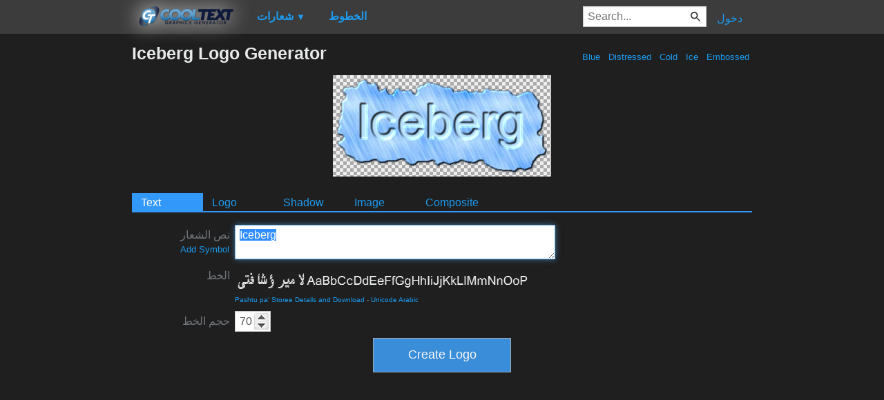

--- FILE ---
content_type: text/html; charset=utf-8
request_url: https://www.google.com/recaptcha/api2/aframe
body_size: 267
content:
<!DOCTYPE HTML><html><head><meta http-equiv="content-type" content="text/html; charset=UTF-8"></head><body><script nonce="NmrOrplCiXGu9-AEDZFwiQ">/** Anti-fraud and anti-abuse applications only. See google.com/recaptcha */ try{var clients={'sodar':'https://pagead2.googlesyndication.com/pagead/sodar?'};window.addEventListener("message",function(a){try{if(a.source===window.parent){var b=JSON.parse(a.data);var c=clients[b['id']];if(c){var d=document.createElement('img');d.src=c+b['params']+'&rc='+(localStorage.getItem("rc::a")?sessionStorage.getItem("rc::b"):"");window.document.body.appendChild(d);sessionStorage.setItem("rc::e",parseInt(sessionStorage.getItem("rc::e")||0)+1);localStorage.setItem("rc::h",'1769085485813');}}}catch(b){}});window.parent.postMessage("_grecaptcha_ready", "*");}catch(b){}</script></body></html>